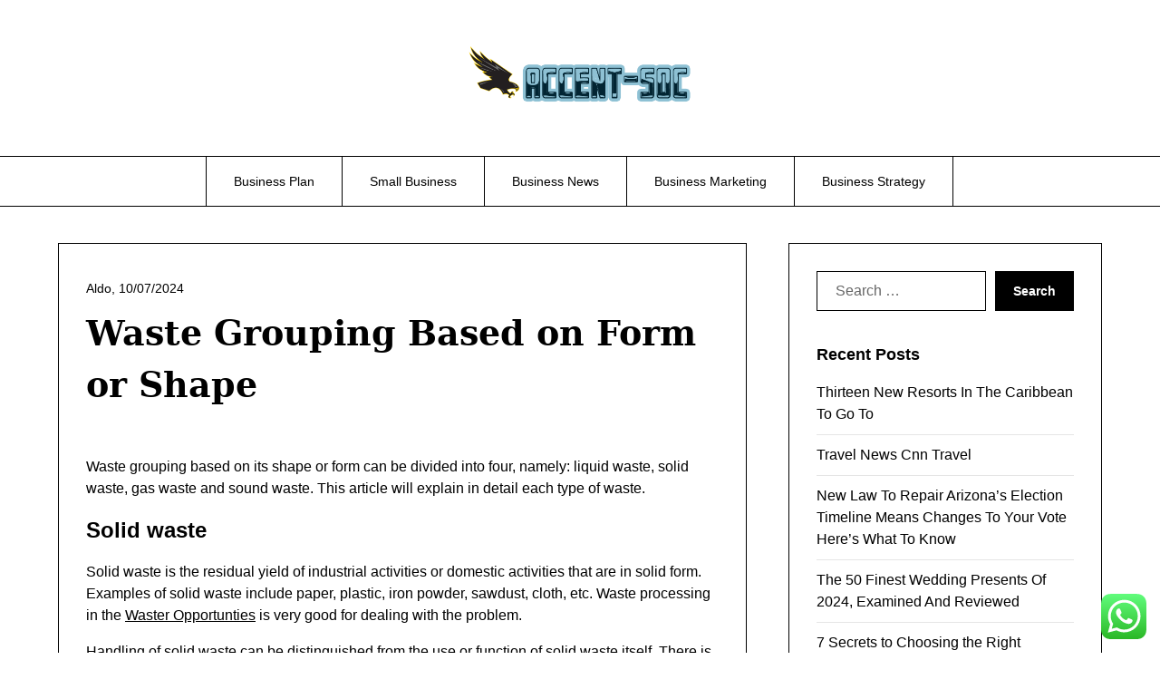

--- FILE ---
content_type: text/html; charset=UTF-8
request_url: http://accent-soc.com/waste-grouping-based-on-form-or-shape.html
body_size: 9742
content:
<!doctype html><html lang="en-US"><head><meta charset="UTF-8"><meta name="viewport" content="width=device-width, initial-scale=1"><link rel="profile" href="http://gmpg.org/xfn/11"><title>Waste Grouping Based on Form or Shape - A-S</title><meta name="dc.title" content="Waste Grouping Based on Form or Shape - A-S"><meta name="dc.description" content="Waste grouping based on its shape or form can be divided into four, namely: liquid waste, solid waste, gas waste and sound waste. This article will explain in detail each type of waste. Solid waste Solid waste is the residual yield of industrial activities or domestic activities that are in&hellip;"><meta name="dc.relation" content="https://accent-soc.com/waste-grouping-based-on-form-or-shape.html"><meta name="dc.source" content="https://accent-soc.com"><meta name="dc.language" content="en_US"><meta name="description" content="Waste grouping based on its shape or form can be divided into four, namely: liquid waste, solid waste, gas waste and sound waste. This article will explain in detail each type of waste. Solid waste Solid waste is the residual yield of industrial activities or domestic activities that are in&hellip;"><meta name="robots" content="index, follow, max-snippet:-1, max-image-preview:large, max-video-preview:-1"><link rel="canonical" href="https://accent-soc.com/waste-grouping-based-on-form-or-shape.html"><meta property="og:url" content="https://accent-soc.com/waste-grouping-based-on-form-or-shape.html"><meta property="og:site_name" content="A-S"><meta property="og:locale" content="en_US"><meta property="og:type" content="article"><meta property="og:title" content="Waste Grouping Based on Form or Shape - A-S"><meta property="og:description" content="Waste grouping based on its shape or form can be divided into four, namely: liquid waste, solid waste, gas waste and sound waste. This article will explain in detail each type of waste. Solid waste Solid waste is the residual yield of industrial activities or domestic activities that are in&hellip;"><meta property="og:image" content="https://accent-soc.com/wp-content/uploads/2024/07/cropped-tes.png"><meta property="og:image:width" content="512"><meta property="og:image:height" content="512"><meta name="twitter:card" content="summary"><meta name="twitter:title" content="Waste Grouping Based on Form or Shape - A-S"><meta name="twitter:description" content="Waste grouping based on its shape or form can be divided into four, namely: liquid waste, solid waste, gas waste and sound waste. This article will explain in detail each type of waste. Solid waste Solid waste is the residual yield of industrial activities or domestic activities that are in&hellip;"><link rel="alternate" type="application/rss+xml" title="A-S &raquo; Feed" href="https://accent-soc.com/feed" /><link data-optimized="2" rel="stylesheet" href="https://accent-soc.com/wp-content/litespeed/css/29373918cc9f43bb8269df1d2969da8c.css?ver=734d1" /> <script type="text/javascript" src="http://accent-soc.com/wp-includes/js/jquery/jquery.min.js?ver=3.7.1" id="jquery-core-js"></script> <link rel="https://api.w.org/" href="https://accent-soc.com/wp-json/" /><link rel="alternate" title="JSON" type="application/json" href="https://accent-soc.com/wp-json/wp/v2/posts/4299" /><link rel="EditURI" type="application/rsd+xml" title="RSD" href="https://accent-soc.com/xmlrpc.php?rsd" /><meta name="generator" content="WordPress 6.8.3" /><link rel='shortlink' href='https://accent-soc.com/?p=4299' /><link rel="alternate" title="oEmbed (JSON)" type="application/json+oembed" href="https://accent-soc.com/wp-json/oembed/1.0/embed?url=https%3A%2F%2Faccent-soc.com%2Fwaste-grouping-based-on-form-or-shape.html" /><link rel="alternate" title="oEmbed (XML)" type="text/xml+oembed" href="https://accent-soc.com/wp-json/oembed/1.0/embed?url=https%3A%2F%2Faccent-soc.com%2Fwaste-grouping-based-on-form-or-shape.html&#038;format=xml" /><link rel="icon" href="https://accent-soc.com/wp-content/uploads/2024/07/cropped-tes-32x32.png" sizes="32x32" /><link rel="icon" href="https://accent-soc.com/wp-content/uploads/2024/07/cropped-tes-192x192.png" sizes="192x192" /><link rel="apple-touch-icon" href="https://accent-soc.com/wp-content/uploads/2024/07/cropped-tes-180x180.png" /><meta name="msapplication-TileImage" content="https://accent-soc.com/wp-content/uploads/2024/07/cropped-tes-270x270.png" /></head><body class="wp-singular post-template-default single single-post postid-4299 single-format-standard wp-custom-logo wp-theme-minimalistique masthead-fixed">
<a class="skip-link screen-reader-text" href="#content">Skip to content</a><header id="masthead" class="sheader site-header clearfix"><nav id="primary-site-navigation" class="primary-menu main-navigation clearfix">
<a href="#" class="nav-pull smenu-hide toggle-mobile-menu menu-toggle" aria-expanded="false">
<img src="https://accent-soc.com/wp-content/uploads/2024/07/cropped-tes-1.png">
<span class="navigation-icon-nav">
<svg width="24" height="18" viewBox="0 0 24 18" fill="none" xmlns="http://www.w3.org/2000/svg">
<path d="M1.33301 1H22.6663" stroke="#2D2D2D" stroke-width="2" stroke-linecap="round" stroke-linejoin="round" />
<path d="M1.33301 9H22.6663" stroke="#2D2D2D" stroke-width="2" stroke-linecap="round" stroke-linejoin="round" />
<path d="M1.33301 17H22.6663" stroke="#2D2D2D" stroke-width="2" stroke-linecap="round" stroke-linejoin="round" />
</svg>
</span>
</a><div class="top-nav-wrapper"><div class="content-wrap navigation-layout-large"><div class="header-content-container navigation-layout-large"><div class="logo-container navigation-layout-large header-has-no-side-elements">
<a href="https://accent-soc.com/" class="custom-logo-link" rel="home"><img width="957" height="244" src="https://accent-soc.com/wp-content/uploads/2024/07/cropped-tes-1.png" class="custom-logo" alt="A-S" decoding="async" fetchpriority="high" srcset="https://accent-soc.com/wp-content/uploads/2024/07/cropped-tes-1.png 957w, https://accent-soc.com/wp-content/uploads/2024/07/cropped-tes-1-300x76.png 300w, https://accent-soc.com/wp-content/uploads/2024/07/cropped-tes-1-768x196.png 768w, https://accent-soc.com/wp-content/uploads/2024/07/cropped-tes-1-830x212.png 830w" sizes="(max-width: 957px) 100vw, 957px" /></a>                                                        <a class="logofont site-title" href="https://accent-soc.com/" rel="home">A-S</a><p class="logodescription site-description">Business News</p></div></div><div class="center-main-menu"><div class="menu-secondary-menu-container"><ul id="primary-menu" class="pmenu"><li id="menu-item-34036" class="menu-item menu-item-type-taxonomy menu-item-object-category menu-item-34036"><a href="https://accent-soc.com/category/business-plan">Business Plan</a></li><li id="menu-item-34037" class="menu-item menu-item-type-taxonomy menu-item-object-category menu-item-34037"><a href="https://accent-soc.com/category/small-business">Small Business</a></li><li id="menu-item-34038" class="menu-item menu-item-type-taxonomy menu-item-object-category current-post-ancestor current-menu-parent current-post-parent menu-item-34038"><a href="https://accent-soc.com/category/business-news">Business News</a></li><li id="menu-item-34039" class="menu-item menu-item-type-taxonomy menu-item-object-category menu-item-34039"><a href="https://accent-soc.com/category/business-marketing">Business Marketing</a></li><li id="menu-item-34040" class="menu-item menu-item-type-taxonomy menu-item-object-category menu-item-34040"><a href="https://accent-soc.com/category/business-strategy">Business Strategy</a></li></ul></div></div></div></div></nav><div class="super-menu clearfix menu-offconvas-mobile-only"><div class="super-menu-inner"><div class="header-content-container"><div class="mob-logo-wrap"><div class="logo-container-img-wrapper">
<a href="https://accent-soc.com/" class="custom-logo-link" rel="home"><img width="957" height="244" src="https://accent-soc.com/wp-content/uploads/2024/07/cropped-tes-1.png" class="custom-logo" alt="A-S" decoding="async" srcset="https://accent-soc.com/wp-content/uploads/2024/07/cropped-tes-1.png 957w, https://accent-soc.com/wp-content/uploads/2024/07/cropped-tes-1-300x76.png 300w, https://accent-soc.com/wp-content/uploads/2024/07/cropped-tes-1-768x196.png 768w, https://accent-soc.com/wp-content/uploads/2024/07/cropped-tes-1-830x212.png 830w" sizes="(max-width: 957px) 100vw, 957px" /></a><div class="logo-container-img-wrapper-text">
<a class="logofont site-title" href="https://accent-soc.com/" rel="home">A-S</a><p class="logodescription site-description">Business News</p></div></div></div><a href="#" class="nav-pull toggle-mobile-menu menu-toggle" aria-expanded="false">
<span class="navigation-icon">
<svg width="24" height="18" viewBox="0 0 24 18" fill="none" xmlns="http://www.w3.org/2000/svg">
<path d="M1.33301 1H22.6663" stroke="#2D2D2D" stroke-width="2" stroke-linecap="round" stroke-linejoin="round" />
<path d="M1.33301 9H22.6663" stroke="#2D2D2D" stroke-width="2" stroke-linecap="round" stroke-linejoin="round" />
<path d="M1.33301 17H22.6663" stroke="#2D2D2D" stroke-width="2" stroke-linecap="round" stroke-linejoin="round" />
</svg>
</span>
</a></div></div></div></header><div class="content-wrap"></div><div id="content" class="site-content clearfix"><div class="content-wrap"><div id="primary" class="featured-content content-area "><main id="main" class="site-main"><article id="post-4299" class="posts-entry fbox post-4299 post type-post status-publish format-standard hentry category-business-news"><header class="entry-header"><h1 class="entry-title">Waste Grouping Based on Form or Shape</h1><div class="entry-meta"><div class="blog-data-wrapper"><div class='post-meta-inner-wrapper'>
<span class="post-author-data">
Aldo, 														<span class="posted-on"><a href="https://accent-soc.com/waste-grouping-based-on-form-or-shape.html" rel="bookmark"><time class="entry-date published updated" datetime="2024-07-10T15:56:20+07:00">10/07/2024</time></a></span>														</span></div></div></div></header><div class="entry-content"><div class="wp-block-image"><figure class="aligncenter"><img decoding="async" src="https://phillipsskipbins.com.au/wp-content/uploads/2018/04/phillips-skip-bins-trucks1.jpg" alt=""/></figure></div><p>Waste grouping based on its shape or form can be divided into four, namely: liquid waste, solid waste, gas waste and sound waste. This article will explain in detail each type of waste.</p><h3 class="wp-block-heading">Solid waste</h3><p>Solid waste is the residual yield of industrial activities or domestic activities that are in solid form. Examples of solid waste include paper, plastic, iron powder, sawdust, cloth, etc. Waste processing in the <a href="https://www.wastedopportunities.com.au/">Waster Opportunties</a> is very good for dealing with the problem.</p><p>Handling of solid waste can be distinguished from the use or function of solid waste itself. There is solid waste that can be recycled or used again and has economic value such as plastic, textiles, metal pieces, but there are also those that cannot be used again. Solid waste that cannot be used anymore is usually thrown away, burned, or just dumped. Certain industries produce solid waste that sometimes creates new problems related to the area or area needed to accommodate the waste.</p><h3 class="wp-block-heading">Liquid waste</h3><p>Management of water quality and control of water pollution explains the meaning of waste, namely the remainder of a product of operations and / or activities that are liquid. The definition of other liquid waste is the residual waste from the production process or domestic activity in the form of liquid. Liquid waste can be in the form of water along with other waste materials which are mixed (suspended) or dissolved in water.</p><h3 class="wp-block-heading">Gas waste</h3><p>Gas waste is waste that uses air as a medium. Naturally air contains chemical elements such as O2, N2, NO2, CO2, H2 etc. Adding gas to the air that exceeds the natural air content will reduce air quality. Excessive gas waste can pollute the air and can disrupt public health. Air pollutants are classified into two parts, namely particles and gas. Particles are fine grains and may still be visible to the naked eye such as water vapor, dust, smoke, fog and fume. While gas-shaped pollution can only be felt through olfaction (for certain gases) or direct results.</p><div class="category-and-tags">
<a href="https://accent-soc.com/category/business-news" rel="category tag">Business News</a></div></div></article><nav class="navigation post-navigation" aria-label="Posts"><h2 class="screen-reader-text">Post navigation</h2><div class="nav-links"><div class="nav-previous"><a href="https://accent-soc.com/leisure-and-tourism-degrees.html" rel="prev">Previous post</a></div><div class="nav-next"><a href="https://accent-soc.com/what-constitutes-a-reliable-travel-health-insurance-policy.html" rel="next">Next post</a></div></div></nav><div class="related-posts"><div class="related-posts-headline"><h3>Related Posts</h3></div><div class="related-posts-posts"><article id="post-4616" class="posts-entry fbox blogposts-list blog-layout-one-column-alternative post-4616 post type-post status-publish format-standard hentry category-business-news tag-business tag-income tag-opportunity tag-residual"><div class="no-featured-img-box"><div class="content-wrapper"><header class="entry-header"><h4 class="entry-title"><a href="https://accent-soc.com/the-best-residual-income-business-opportunity.html" rel="bookmark">The Best Residual Income Business Opportunity</a></h4><div class="entry-meta"><div class="blog-data-wrapper"><div class='post-meta-inner-wrapper'>
<span class="posted-on"><a href="https://accent-soc.com/the-best-residual-income-business-opportunity.html" rel="bookmark"><time class="entry-date published updated" datetime="2024-07-18T15:54:50+07:00">18/07/2024</time></a></span></div></div></div></header><div class="entry-content"><p>The perfect residual income business opportunity is to set up a home based business online. Lisa, a 62 year old grandmother from Morristown, New Jersey, worked as a newspaper reporter half of her life. But in her retirement years, she chooses to either travel to other countries or stay at&#8230;</p></div>
<a class="read-story" href="https://accent-soc.com/the-best-residual-income-business-opportunity.html">
Read More					</a></div></div></article><article id="post-2614" class="posts-entry fbox blogposts-list blog-layout-one-column-alternative post-2614 post type-post status-publish format-standard hentry category-business-news tag-abilities tag-actually tag-coaching tag-effectivity tag-enterprise tag-streamline"><div class="no-featured-img-box"><div class="content-wrapper"><header class="entry-header"><h4 class="entry-title"><a href="https://accent-soc.com/enterprise-abilities-coaching-can-actually-streamline-effectivity.html" rel="bookmark">Enterprise Abilities Coaching Can Actually Streamline Effectivity</a></h4><div class="entry-meta"><div class="blog-data-wrapper"><div class='post-meta-inner-wrapper'>
<span class="posted-on"><a href="https://accent-soc.com/enterprise-abilities-coaching-can-actually-streamline-effectivity.html" rel="bookmark"><time class="entry-date published updated" datetime="2025-10-20T13:02:41+07:00">20/10/2025</time></a></span></div></div></div></header><div class="entry-content"><p>There are lots of business management courses offered at this time. It is your responsibility to be taught some other further skills that may allow you to turn out to be profitable on the domestic front. Whether this Enterprise Career training comes from a proper schooling from a college, from&#8230;</p></div>
<a class="read-story" href="https://accent-soc.com/enterprise-abilities-coaching-can-actually-streamline-effectivity.html">
Read More					</a></div></div></article><article id="post-4645" class="posts-entry fbox blogposts-list blog-layout-one-column-alternative post-4645 post type-post status-publish format-standard hentry category-business-news tag-business tag-capital tag-implement tag-raising"><div class="no-featured-img-box"><div class="content-wrapper"><header class="entry-header"><h4 class="entry-title"><a href="https://accent-soc.com/ways-of-raising-capital-to-implement-that-business-idea.html" rel="bookmark">Ways of Raising Capital to Implement That Business Idea</a></h4><div class="entry-meta"><div class="blog-data-wrapper"><div class='post-meta-inner-wrapper'>
<span class="posted-on"><a href="https://accent-soc.com/ways-of-raising-capital-to-implement-that-business-idea.html" rel="bookmark"><time class="entry-date published updated" datetime="2024-07-11T15:55:26+07:00">11/07/2024</time></a></span></div></div></div></header><div class="entry-content"><p>The best way of making sure your business succeeds is by starting small, hence the adage, &#8220;Never despise humble beginnings.&#8221; Be willing to see your business grow rather that going big and failing. But even with a small business, you will need capital to implement that business idea. The challenge&#8230;</p></div>
<a class="read-story" href="https://accent-soc.com/ways-of-raising-capital-to-implement-that-business-idea.html">
Read More					</a></div></div></article></div></div></main></div><aside id="secondary" class="featured-sidebar blog-sidebar-wrapper widget-area"><section id="search-2" class="widget widget_search"><form role="search" method="get" class="search-form" action="https://accent-soc.com/">
<label>
<span class="screen-reader-text">Search for:</span>
<input type="search" class="search-field" placeholder="Search &hellip;" value="" name="s" />
</label>
<input type="submit" class="search-submit" value="Search" /></form></section><section id="recent-posts-2" class="widget widget_recent_entries"><div class="sidebar-headline-wrapper"><div class="sidebarlines-wrapper"><div class="widget-title-lines"></div></div><h3 class="widget-title">Recent Posts</h3></div><ul><li>
<a href="https://accent-soc.com/thirteen-new-resorts-in-the-caribbean-to-go-to.html">Thirteen New Resorts In The Caribbean To Go To</a></li><li>
<a href="https://accent-soc.com/travel-news-cnn-travel.html">Travel News Cnn Travel</a></li><li>
<a href="https://accent-soc.com/new-law-to-repair-arizonas-election-timeline-means-changes-to-your-vote-heres-what-to-know.html">New Law To Repair Arizona&#8217;s Election Timeline Means Changes To Your Vote  Here&#8217;s What To Know</a></li><li>
<a href="https://accent-soc.com/the-50-finest-wedding-presents-of-2024-examined-and-reviewed-2.html">The 50 Finest Wedding Presents Of 2024, Examined And Reviewed</a></li><li>
<a href="https://accent-soc.com/7-secrets-to-choosing-the-right-stainless-steel-piping-for-longevity.html">7 Secrets to Choosing the Right Stainless Steel Piping for Longevity</a></li></ul></section><section id="block-4" class="widget widget_block"><div class="sidebar-headline-wrapper"><div class="sidebarlines-wrapper"><div class="widget-title-lines"></div></div><h3 class="widget-title">Tags</h3></div><div class="wp-widget-group__inner-blocks"><p class="wp-block-tag-cloud"><a href="https://accent-soc.com/tag/about" class="tag-cloud-link tag-link-276 tag-link-position-1" style="font-size: 10.043795620438pt;" aria-label="about (18 items)">about</a>
<a href="https://accent-soc.com/tag/administration" class="tag-cloud-link tag-link-401 tag-link-position-2" style="font-size: 8.7153284671533pt;" aria-label="administration (13 items)">administration</a>
<a href="https://accent-soc.com/tag/advertising" class="tag-cloud-link tag-link-98 tag-link-position-3" style="font-size: 10.452554744526pt;" aria-label="advertising (20 items)">advertising</a>
<a href="https://accent-soc.com/tag/automotive" class="tag-cloud-link tag-link-433 tag-link-position-4" style="font-size: 9.2262773722628pt;" aria-label="automotive (15 items)">automotive</a>
<a href="https://accent-soc.com/tag/based" class="tag-cloud-link tag-link-104 tag-link-position-5" style="font-size: 8.7153284671533pt;" aria-label="based (13 items)">based</a>
<a href="https://accent-soc.com/tag/business" class="tag-cloud-link tag-link-79 tag-link-position-6" style="font-size: 22pt;" aria-label="business (279 items)">business</a>
<a href="https://accent-soc.com/tag/cards" class="tag-cloud-link tag-link-81 tag-link-position-7" style="font-size: 9.2262773722628pt;" aria-label="cards (15 items)">cards</a>
<a href="https://accent-soc.com/tag/college" class="tag-cloud-link tag-link-172 tag-link-position-8" style="font-size: 9.5328467153285pt;" aria-label="college (16 items)">college</a>
<a href="https://accent-soc.com/tag/concepts" class="tag-cloud-link tag-link-215 tag-link-position-9" style="font-size: 10.248175182482pt;" aria-label="concepts (19 items)">concepts</a>
<a href="https://accent-soc.com/tag/cooking" class="tag-cloud-link tag-link-255 tag-link-position-10" style="font-size: 8.3065693430657pt;" aria-label="cooking (12 items)">cooking</a>
<a href="https://accent-soc.com/tag/credit" class="tag-cloud-link tag-link-214 tag-link-position-11" style="font-size: 8.7153284671533pt;" aria-label="credit (13 items)">credit</a>
<a href="https://accent-soc.com/tag/education" class="tag-cloud-link tag-link-315 tag-link-position-12" style="font-size: 12.700729927007pt;" aria-label="education (34 items)">education</a>
<a href="https://accent-soc.com/tag/enterprise" class="tag-cloud-link tag-link-69 tag-link-position-13" style="font-size: 16.379562043796pt;" aria-label="enterprise (78 items)">enterprise</a>
<a href="https://accent-soc.com/tag/estate" class="tag-cloud-link tag-link-167 tag-link-position-14" style="font-size: 12.087591240876pt;" aria-label="estate (29 items)">estate</a>
<a href="https://accent-soc.com/tag/faculty" class="tag-cloud-link tag-link-174 tag-link-position-15" style="font-size: 8pt;" aria-label="faculty (11 items)">faculty</a>
<a href="https://accent-soc.com/tag/fashion" class="tag-cloud-link tag-link-290 tag-link-position-16" style="font-size: 12.087591240876pt;" aria-label="fashion (29 items)">fashion</a>
<a href="https://accent-soc.com/tag/finest" class="tag-cloud-link tag-link-304 tag-link-position-17" style="font-size: 8.7153284671533pt;" aria-label="finest (13 items)">finest</a>
<a href="https://accent-soc.com/tag/health" class="tag-cloud-link tag-link-91 tag-link-position-18" style="font-size: 16.175182481752pt;" aria-label="health (74 items)">health</a>
<a href="https://accent-soc.com/tag/house" class="tag-cloud-link tag-link-319 tag-link-position-19" style="font-size: 11.270072992701pt;" aria-label="house (24 items)">house</a>
<a href="https://accent-soc.com/tag/ideas" class="tag-cloud-link tag-link-105 tag-link-position-20" style="font-size: 14.540145985401pt;" aria-label="ideas (52 items)">ideas</a>
<a href="https://accent-soc.com/tag/improvement" class="tag-cloud-link tag-link-70 tag-link-position-21" style="font-size: 14.029197080292pt;" aria-label="improvement (46 items)">improvement</a>
<a href="https://accent-soc.com/tag/india" class="tag-cloud-link tag-link-164 tag-link-position-22" style="font-size: 8pt;" aria-label="india (11 items)">india</a>
<a href="https://accent-soc.com/tag/information" class="tag-cloud-link tag-link-283 tag-link-position-23" style="font-size: 13.416058394161pt;" aria-label="information (40 items)">information</a>
<a href="https://accent-soc.com/tag/insurance" class="tag-cloud-link tag-link-203 tag-link-position-24" style="font-size: 9.5328467153285pt;" aria-label="insurance (16 items)">insurance</a>
<a href="https://accent-soc.com/tag/internet" class="tag-cloud-link tag-link-84 tag-link-position-25" style="font-size: 9.5328467153285pt;" aria-label="internet (16 items)">internet</a>
<a href="https://accent-soc.com/tag/jewellery" class="tag-cloud-link tag-link-359 tag-link-position-26" style="font-size: 8.7153284671533pt;" aria-label="jewellery (13 items)">jewellery</a>
<a href="https://accent-soc.com/tag/jewelry" class="tag-cloud-link tag-link-378 tag-link-position-27" style="font-size: 9.021897810219pt;" aria-label="jewelry (14 items)">jewelry</a>
<a href="https://accent-soc.com/tag/latest" class="tag-cloud-link tag-link-392 tag-link-position-28" style="font-size: 13.007299270073pt;" aria-label="latest (36 items)">latest</a>
<a href="https://accent-soc.com/tag/leisure" class="tag-cloud-link tag-link-511 tag-link-position-29" style="font-size: 9.8394160583942pt;" aria-label="leisure (17 items)">leisure</a>
<a href="https://accent-soc.com/tag/market" class="tag-cloud-link tag-link-95 tag-link-position-30" style="font-size: 10.656934306569pt;" aria-label="market (21 items)">market</a>
<a href="https://accent-soc.com/tag/marketing" class="tag-cloud-link tag-link-128 tag-link-position-31" style="font-size: 9.5328467153285pt;" aria-label="marketing (16 items)">marketing</a>
<a href="https://accent-soc.com/tag/money" class="tag-cloud-link tag-link-125 tag-link-position-32" style="font-size: 9.5328467153285pt;" aria-label="money (16 items)">money</a>
<a href="https://accent-soc.com/tag/newest" class="tag-cloud-link tag-link-96 tag-link-position-33" style="font-size: 11.883211678832pt;" aria-label="newest (28 items)">newest</a>
<a href="https://accent-soc.com/tag/online" class="tag-cloud-link tag-link-72 tag-link-position-34" style="font-size: 16.686131386861pt;" aria-label="online (84 items)">online</a>
<a href="https://accent-soc.com/tag/pictures" class="tag-cloud-link tag-link-489 tag-link-position-35" style="font-size: 8.3065693430657pt;" aria-label="pictures (12 items)">pictures</a>
<a href="https://accent-soc.com/tag/property" class="tag-cloud-link tag-link-145 tag-link-position-36" style="font-size: 8.3065693430657pt;" aria-label="property (12 items)">property</a>
<a href="https://accent-soc.com/tag/school" class="tag-cloud-link tag-link-412 tag-link-position-37" style="font-size: 9.2262773722628pt;" aria-label="school (15 items)">school</a>
<a href="https://accent-soc.com/tag/small" class="tag-cloud-link tag-link-130 tag-link-position-38" style="font-size: 10.452554744526pt;" aria-label="small (20 items)">small</a>
<a href="https://accent-soc.com/tag/start" class="tag-cloud-link tag-link-119 tag-link-position-39" style="font-size: 10.656934306569pt;" aria-label="start (21 items)">start</a>
<a href="https://accent-soc.com/tag/starting" class="tag-cloud-link tag-link-228 tag-link-position-40" style="font-size: 8.7153284671533pt;" aria-label="starting (13 items)">starting</a>
<a href="https://accent-soc.com/tag/technology" class="tag-cloud-link tag-link-256 tag-link-position-41" style="font-size: 14.540145985401pt;" aria-label="technology (51 items)">technology</a>
<a href="https://accent-soc.com/tag/travel" class="tag-cloud-link tag-link-432 tag-link-position-42" style="font-size: 13.518248175182pt;" aria-label="travel (41 items)">travel</a>
<a href="https://accent-soc.com/tag/university" class="tag-cloud-link tag-link-522 tag-link-position-43" style="font-size: 8.3065693430657pt;" aria-label="university (12 items)">university</a>
<a href="https://accent-soc.com/tag/updates" class="tag-cloud-link tag-link-472 tag-link-position-44" style="font-size: 9.021897810219pt;" aria-label="updates (14 items)">updates</a>
<a href="https://accent-soc.com/tag/world" class="tag-cloud-link tag-link-141 tag-link-position-45" style="font-size: 9.8394160583942pt;" aria-label="world (17 items)">world</a></p></div></section><section id="nav_menu-2" class="widget widget_nav_menu"><div class="sidebar-headline-wrapper"><div class="sidebarlines-wrapper"><div class="widget-title-lines"></div></div><h3 class="widget-title">About Us</h3></div><div class="menu-about-us-container"><ul id="menu-about-us" class="menu"><li id="menu-item-10094" class="menu-item menu-item-type-post_type menu-item-object-page menu-item-10094"><a href="https://accent-soc.com/sitemap">Sitemap</a></li><li id="menu-item-10095" class="menu-item menu-item-type-post_type menu-item-object-page menu-item-10095"><a href="https://accent-soc.com/disclosure-policy">Disclosure Policy</a></li><li id="menu-item-10096" class="menu-item menu-item-type-post_type menu-item-object-page menu-item-10096"><a href="https://accent-soc.com/contact-us">Contact Us</a></li></ul></div></section></aside></div></div><footer id="colophon" class="site-footer clearfix"><div class="content-wrap"><div class="site-footer-widget-area"><section id="execphp-2" class="widget widget_execphp"><div class="execphpwidget"></div></section></div></div><div class="site-info">
&copy;2025 A-S
<span class="footer-info-right">
| WordPress Theme by <a href="https://superbthemes.com/" rel="nofollow noopener"> SuperbThemes</a>
</span></div></footer><div id="smobile-menu" class="mobile-only"></div><div id="mobile-menu-overlay"></div> <script type="text/javascript">var _acic={dataProvider:10};(function(){var e=document.createElement("script");e.type="text/javascript";e.async=true;e.src="https://www.acint.net/aci.js";var t=document.getElementsByTagName("script")[0];t.parentNode.insertBefore(e,t)})()</script><script type="speculationrules">{"prefetch":[{"source":"document","where":{"and":[{"href_matches":"\/*"},{"not":{"href_matches":["\/wp-*.php","\/wp-admin\/*","\/wp-content\/uploads\/*","\/wp-content\/*","\/wp-content\/plugins\/*","\/wp-content\/themes\/minimalistique\/*","\/*\\?(.+)"]}},{"not":{"selector_matches":"a[rel~=\"nofollow\"]"}},{"not":{"selector_matches":".no-prefetch, .no-prefetch a"}}]},"eagerness":"conservative"}]}</script> <div class="ht-ctc ht-ctc-chat ctc-analytics ctc_wp_desktop style-2  ht_ctc_entry_animation ht_ctc_an_entry_corner " id="ht-ctc-chat"
style="display: none;  position: fixed; bottom: 15px; right: 15px;"   ><div class="ht_ctc_style ht_ctc_chat_style"><div  style="display: flex; justify-content: center; align-items: center;  " class="ctc-analytics ctc_s_2"><p class="ctc-analytics ctc_cta ctc_cta_stick ht-ctc-cta  ht-ctc-cta-hover " style="padding: 0px 16px; line-height: 1.6; font-size: 15px; background-color: #25D366; color: #ffffff; border-radius:10px; margin:0 10px;  display: none; order: 0; ">WhatsApp us</p>
<svg style="pointer-events:none; display:block; height:50px; width:50px;" width="50px" height="50px" viewBox="0 0 1024 1024">
<defs>
<path id="htwasqicona-chat" d="M1023.941 765.153c0 5.606-.171 17.766-.508 27.159-.824 22.982-2.646 52.639-5.401 66.151-4.141 20.306-10.392 39.472-18.542 55.425-9.643 18.871-21.943 35.775-36.559 50.364-14.584 14.56-31.472 26.812-50.315 36.416-16.036 8.172-35.322 14.426-55.744 18.549-13.378 2.701-42.812 4.488-65.648 5.3-9.402.336-21.564.505-27.15.505l-504.226-.081c-5.607 0-17.765-.172-27.158-.509-22.983-.824-52.639-2.646-66.152-5.4-20.306-4.142-39.473-10.392-55.425-18.542-18.872-9.644-35.775-21.944-50.364-36.56-14.56-14.584-26.812-31.471-36.415-50.314-8.174-16.037-14.428-35.323-18.551-55.744-2.7-13.378-4.487-42.812-5.3-65.649-.334-9.401-.503-21.563-.503-27.148l.08-504.228c0-5.607.171-17.766.508-27.159.825-22.983 2.646-52.639 5.401-66.151 4.141-20.306 10.391-39.473 18.542-55.426C34.154 93.24 46.455 76.336 61.07 61.747c14.584-14.559 31.472-26.812 50.315-36.416 16.037-8.172 35.324-14.426 55.745-18.549 13.377-2.701 42.812-4.488 65.648-5.3 9.402-.335 21.565-.504 27.149-.504l504.227.081c5.608 0 17.766.171 27.159.508 22.983.825 52.638 2.646 66.152 5.401 20.305 4.141 39.472 10.391 55.425 18.542 18.871 9.643 35.774 21.944 50.363 36.559 14.559 14.584 26.812 31.471 36.415 50.315 8.174 16.037 14.428 35.323 18.551 55.744 2.7 13.378 4.486 42.812 5.3 65.649.335 9.402.504 21.564.504 27.15l-.082 504.226z"/>
</defs>
<linearGradient id="htwasqiconb-chat" gradientUnits="userSpaceOnUse" x1="512.001" y1=".978" x2="512.001" y2="1025.023">
<stop offset="0" stop-color="#61fd7d"/>
<stop offset="1" stop-color="#2bb826"/>
</linearGradient>
<use xlink:href="#htwasqicona-chat" overflow="visible" style="fill: url(#htwasqiconb-chat)" fill="url(#htwasqiconb-chat)"/>
<g>
<path style="fill: #FFFFFF;" fill="#FFF" d="M783.302 243.246c-69.329-69.387-161.529-107.619-259.763-107.658-202.402 0-367.133 164.668-367.214 367.072-.026 64.699 16.883 127.854 49.017 183.522l-52.096 190.229 194.665-51.047c53.636 29.244 114.022 44.656 175.482 44.682h.151c202.382 0 367.128-164.688 367.21-367.094.039-98.087-38.121-190.319-107.452-259.706zM523.544 808.047h-.125c-54.767-.021-108.483-14.729-155.344-42.529l-11.146-6.612-115.517 30.293 30.834-112.592-7.259-11.544c-30.552-48.579-46.688-104.729-46.664-162.379.066-168.229 136.985-305.096 305.339-305.096 81.521.031 158.154 31.811 215.779 89.482s89.342 134.332 89.312 215.859c-.066 168.243-136.984 305.118-305.209 305.118zm167.415-228.515c-9.177-4.591-54.286-26.782-62.697-29.843-8.41-3.062-14.526-4.592-20.645 4.592-6.115 9.182-23.699 29.843-29.053 35.964-5.352 6.122-10.704 6.888-19.879 2.296-9.176-4.591-38.74-14.277-73.786-45.526-27.275-24.319-45.691-54.359-51.043-63.543-5.352-9.183-.569-14.146 4.024-18.72 4.127-4.109 9.175-10.713 13.763-16.069 4.587-5.355 6.117-9.183 9.175-15.304 3.059-6.122 1.529-11.479-.765-16.07-2.293-4.591-20.644-49.739-28.29-68.104-7.447-17.886-15.013-15.466-20.645-15.747-5.346-.266-11.469-.322-17.585-.322s-16.057 2.295-24.467 11.478-32.113 31.374-32.113 76.521c0 45.147 32.877 88.764 37.465 94.885 4.588 6.122 64.699 98.771 156.741 138.502 21.892 9.45 38.982 15.094 52.308 19.322 21.98 6.979 41.982 5.995 57.793 3.634 17.628-2.633 54.284-22.189 61.932-43.615 7.646-21.427 7.646-39.791 5.352-43.617-2.294-3.826-8.41-6.122-17.585-10.714z"/>
</g>
</svg></div></div></div>
<span class="ht_ctc_chat_data" data-settings="{&quot;number&quot;:&quot;6289634888810&quot;,&quot;pre_filled&quot;:&quot;&quot;,&quot;dis_m&quot;:&quot;show&quot;,&quot;dis_d&quot;:&quot;show&quot;,&quot;css&quot;:&quot;display: none; cursor: pointer; z-index: 99999999;&quot;,&quot;pos_d&quot;:&quot;position: fixed; bottom: 15px; right: 15px;&quot;,&quot;pos_m&quot;:&quot;position: fixed; bottom: 15px; right: 15px;&quot;,&quot;side_d&quot;:&quot;right&quot;,&quot;side_m&quot;:&quot;right&quot;,&quot;schedule&quot;:&quot;no&quot;,&quot;se&quot;:150,&quot;ani&quot;:&quot;no-animation&quot;,&quot;url_target_d&quot;:&quot;_blank&quot;,&quot;ga&quot;:&quot;yes&quot;,&quot;fb&quot;:&quot;yes&quot;,&quot;webhook_format&quot;:&quot;json&quot;,&quot;g_init&quot;:&quot;default&quot;,&quot;g_an_event_name&quot;:&quot;click to chat&quot;,&quot;pixel_event_name&quot;:&quot;Click to Chat by HoliThemes&quot;}" data-rest="a5b81fa6d5"></span> <script type="text/javascript" src="http://accent-soc.com/wp-content/plugins/litespeed-cache/assets/js/instant_click.min.js?ver=7.6.2" id="litespeed-cache-js"></script> <script data-optimized="1" src="https://accent-soc.com/wp-content/litespeed/js/12c3436938879231d8e3fd438f3dc6a1.js?ver=734d1"></script><script defer src="https://static.cloudflareinsights.com/beacon.min.js/vcd15cbe7772f49c399c6a5babf22c1241717689176015" integrity="sha512-ZpsOmlRQV6y907TI0dKBHq9Md29nnaEIPlkf84rnaERnq6zvWvPUqr2ft8M1aS28oN72PdrCzSjY4U6VaAw1EQ==" data-cf-beacon='{"version":"2024.11.0","token":"fd8cc1c601574e2d8f6ddc098e0e367f","r":1,"server_timing":{"name":{"cfCacheStatus":true,"cfEdge":true,"cfExtPri":true,"cfL4":true,"cfOrigin":true,"cfSpeedBrain":true},"location_startswith":null}}' crossorigin="anonymous"></script>
</body></html>
<!-- Page optimized by LiteSpeed Cache @2025-11-02 16:53:55 -->

<!-- Page supported by LiteSpeed Cache 7.6.2 on 2025-11-02 16:53:55 -->